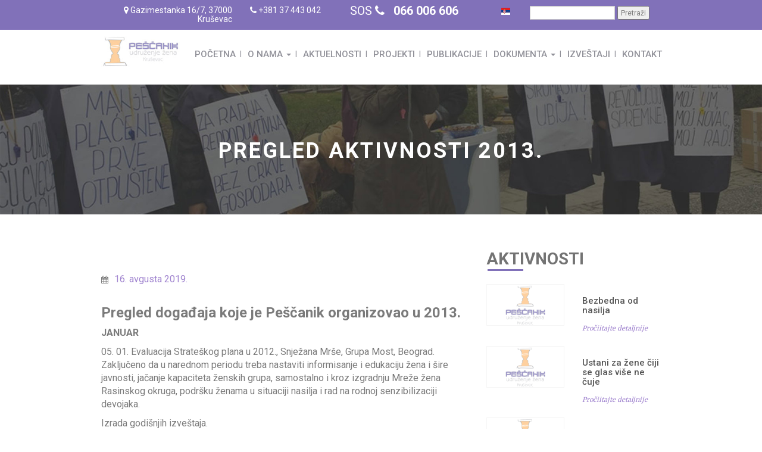

--- FILE ---
content_type: text/html; charset=UTF-8
request_url: https://udruzenjepescanik.org/aktivnosti/zenski-kalendar-za-2013/
body_size: 43775
content:
<!DOCTYPE html>
<html lang="sr-RS">
<head>
	<meta name="google-site-verification" content="dy86QTOblrQulb9KbWLw418yElvPwtu_Q6oUdeIgOYY" />
	<meta charset="UTF-8"/>
	<meta name="viewport" content="width=device-width, initial-scale=1.0">
	<title>Pregled aktivnosti 2013. | Udruženje žena Peščanik</title>

<link rel="stylesheet" href="https://udruzenjepescanik.org/wp-content/plugins/sitepress-multilingual-cms/res/css/language-selector.css?v=3.5.3.1" type="text/css" media="all" />
	<link rel="pingback" href="https://udruzenjepescanik.org/xmlrpc.php"/>
	<link rel="apple-touch-icon" sizes="57x57" href="https://udruzenjepescanik.org/wp-content/themes/atec/images/ico/apple-icon-57x57.png">
	<link rel="apple-touch-icon" sizes="60x60" href="https://udruzenjepescanik.org/wp-content/themes/atec/images/ico/apple-icon-60x60.png">
	<link rel="apple-touch-icon" sizes="72x72" href="https://udruzenjepescanik.org/wp-content/themes/atec/images/ico/apple-icon-72x72.png">
	<link rel="apple-touch-icon" sizes="76x76" href="https://udruzenjepescanik.org/wp-content/themes/atec/images/ico/apple-icon-76x76.png">
	<link rel="apple-touch-icon" sizes="114x114" href="https://udruzenjepescanik.org/wp-content/themes/atec/images/ico/apple-icon-114x114.png">
	<link rel="apple-touch-icon" sizes="120x120" href="https://udruzenjepescanik.org/wp-content/themes/atec/images/ico/apple-icon-120x120.png">
	<link rel="apple-touch-icon" sizes="144x144" href="https://udruzenjepescanik.org/wp-content/themes/atec/images/ico/apple-icon-144x144.png">
	<link rel="apple-touch-icon" sizes="152x152" href="https://udruzenjepescanik.org/wp-content/themes/atec/images/ico/apple-icon-152x152.png">
	<link rel="apple-touch-icon" sizes="180x180" href="https://udruzenjepescanik.org/wp-content/themes/atec/images/ico/apple-icon-180x180.png">
	<link rel="icon" type="image/png" sizes="192x192"  href="https://udruzenjepescanik.org/wp-content/themes/atec/images/ico/android-icon-192x192.png">
	<link rel="icon" type="image/png" sizes="32x32" href="https://udruzenjepescanik.org/wp-content/themes/atec/images/ico/favicon-32x32.png">
	<link rel="icon" type="image/png" sizes="96x96" href="https://udruzenjepescanik.org/wp-content/themes/atec/images/ico/favicon-96x96.png">
	<link rel="icon" type="image/png" sizes="16x16" href="https://udruzenjepescanik.org/wp-content/themes/atec/images/ico/favicon-16x16.png">
	<link rel="manifest" href="https://udruzenjepescanik.org/wp-content/themes/atec/images/ico/manifest.json">
	<meta name="msapplication-TileColor" content="#ffffff">
	<meta name="msapplication-TileImage" content="https://udruzenjepescanik.org/wp-content/themes/atec/images/ico/ms-icon-144x144.png">
	<meta name="theme-color" content="#ffffff">
	<link href="https://fonts.googleapis.com/css?family=Roboto:400,500,700&display=swap&subset=latin-ext" rel="stylesheet"> 
	<link href="https://fonts.googleapis.com/css?family=Merriweather:400,700,900&display=swap&subset=latin-ext" rel="stylesheet">
	<link rel="stylesheet" href="https://udruzenjepescanik.org/wp-content/themes/atec/css/animate.css">
	<link rel="stylesheet" type="text/css" href="https://udruzenjepescanik.org/wp-content/themes/atec/includes/slick/slick.css"/>
	<link rel="stylesheet" type="text/css" href="https://udruzenjepescanik.org/wp-content/themes/atec/includes/slick/slick-theme.css"/>
	<script type="text/javascript" src="https://udruzenjepescanik.org/wp-content/themes/atec/includes/slick/slick.js"></script> 
    <link href="https://udruzenjepescanik.org/wp-content/themes/atec/includes/lity-2.2.2/dist/lity.css" rel="stylesheet">
	<script src="https://udruzenjepescanik.org/wp-content/themes/atec/includes/lity-2.2.2/vendor/jquery.js"></script>
	<script src="https://udruzenjepescanik.org/wp-content/themes/atec/includes/lity-2.2.2/dist/lity.js"></script> 
	<link rel="stylesheet" href="https://cdn.jsdelivr.net/gh/fancyapps/fancybox@3.5.7/dist/jquery.fancybox.min.css">
	<script src="https://cdn.jsdelivr.net/gh/fancyapps/fancybox@3.5.7/dist/jquery.fancybox.min.js"></script>

<link href="https://fonts.googleapis.com/css?family=Montserrat:300,400,500,700&display=swap&subset=latin-ext" rel="stylesheet"> 

	<link rel="alternate" hreflang="sr" href="https://udruzenjepescanik.org/aktivnosti/zenski-kalendar-za-2013/" />
<link rel='dns-prefetch' href='//ajax.googleapis.com' />
<link rel='dns-prefetch' href='//s.w.org' />
		<script type="text/javascript">
			window._wpemojiSettings = {"baseUrl":"https:\/\/s.w.org\/images\/core\/emoji\/12.0.0-1\/72x72\/","ext":".png","svgUrl":"https:\/\/s.w.org\/images\/core\/emoji\/12.0.0-1\/svg\/","svgExt":".svg","source":{"concatemoji":"https:\/\/udruzenjepescanik.org\/wp-includes\/js\/wp-emoji-release.min.js"}};
			!function(e,a,t){var n,r,o,i=a.createElement("canvas"),p=i.getContext&&i.getContext("2d");function s(e,t){var a=String.fromCharCode;p.clearRect(0,0,i.width,i.height),p.fillText(a.apply(this,e),0,0);e=i.toDataURL();return p.clearRect(0,0,i.width,i.height),p.fillText(a.apply(this,t),0,0),e===i.toDataURL()}function c(e){var t=a.createElement("script");t.src=e,t.defer=t.type="text/javascript",a.getElementsByTagName("head")[0].appendChild(t)}for(o=Array("flag","emoji"),t.supports={everything:!0,everythingExceptFlag:!0},r=0;r<o.length;r++)t.supports[o[r]]=function(e){if(!p||!p.fillText)return!1;switch(p.textBaseline="top",p.font="600 32px Arial",e){case"flag":return s([127987,65039,8205,9895,65039],[127987,65039,8203,9895,65039])?!1:!s([55356,56826,55356,56819],[55356,56826,8203,55356,56819])&&!s([55356,57332,56128,56423,56128,56418,56128,56421,56128,56430,56128,56423,56128,56447],[55356,57332,8203,56128,56423,8203,56128,56418,8203,56128,56421,8203,56128,56430,8203,56128,56423,8203,56128,56447]);case"emoji":return!s([55357,56424,55356,57342,8205,55358,56605,8205,55357,56424,55356,57340],[55357,56424,55356,57342,8203,55358,56605,8203,55357,56424,55356,57340])}return!1}(o[r]),t.supports.everything=t.supports.everything&&t.supports[o[r]],"flag"!==o[r]&&(t.supports.everythingExceptFlag=t.supports.everythingExceptFlag&&t.supports[o[r]]);t.supports.everythingExceptFlag=t.supports.everythingExceptFlag&&!t.supports.flag,t.DOMReady=!1,t.readyCallback=function(){t.DOMReady=!0},t.supports.everything||(n=function(){t.readyCallback()},a.addEventListener?(a.addEventListener("DOMContentLoaded",n,!1),e.addEventListener("load",n,!1)):(e.attachEvent("onload",n),a.attachEvent("onreadystatechange",function(){"complete"===a.readyState&&t.readyCallback()})),(n=t.source||{}).concatemoji?c(n.concatemoji):n.wpemoji&&n.twemoji&&(c(n.twemoji),c(n.wpemoji)))}(window,document,window._wpemojiSettings);
		</script>
		<style type="text/css">
img.wp-smiley,
img.emoji {
	display: inline !important;
	border: none !important;
	box-shadow: none !important;
	height: 1em !important;
	width: 1em !important;
	margin: 0 .07em !important;
	vertical-align: -0.1em !important;
	background: none !important;
	padding: 0 !important;
}
</style>
	<link rel='stylesheet' id='wp-block-library-css'  href='https://udruzenjepescanik.org/wp-includes/css/dist/block-library/style.min.css' type='text/css' media='all' />
<link rel='stylesheet' id='contact-form-7-css'  href='https://udruzenjepescanik.org/wp-content/plugins/contact-form-7/includes/css/styles.css' type='text/css' media='all' />
<link rel='stylesheet' id='bootstrap-css'  href='https://udruzenjepescanik.org/wp-content/themes/atec/css/bootstrap.min.css' type='text/css' media='all' />
<link rel='stylesheet' id='fontawesome-css'  href='https://udruzenjepescanik.org/wp-content/themes/atec/css/font-awesome.min.css' type='text/css' media='all' />
<link rel='stylesheet' id='style-css'  href='https://udruzenjepescanik.org/wp-content/themes/atec/css/style.css' type='text/css' media='all' />
<link rel='stylesheet' id='Atec-style-css'  href='https://udruzenjepescanik.org/wp-content/themes/atec/style.css' type='text/css' media='all' />
<link rel='stylesheet' id='fw-ext-forms-default-styles-css'  href='https://udruzenjepescanik.org/wp-content/plugins/unyson/framework/extensions/forms/static/css/frontend.css' type='text/css' media='all' />
<!--n2css--><script type='text/javascript' src='https://ajax.googleapis.com/ajax/libs/jquery/2.2.4/jquery.min.js'></script>
<link rel='https://api.w.org/' href='https://udruzenjepescanik.org/wp-json/' />
<link rel='next' title='Pregled aktivnosti u 2014.' href='https://udruzenjepescanik.org/aktivnosti/rad-udruzenja-zena-pescanik-u-2014-godini/' />
<link rel="canonical" href="https://udruzenjepescanik.org/aktivnosti/zenski-kalendar-za-2013/" />
<link rel='shortlink' href='https://udruzenjepescanik.org/?p=570' />
<link rel="alternate" type="application/json+oembed" href="https://udruzenjepescanik.org/wp-json/oembed/1.0/embed?url=https%3A%2F%2Fudruzenjepescanik.org%2Faktivnosti%2Fzenski-kalendar-za-2013%2F" />
<link rel="alternate" type="text/xml+oembed" href="https://udruzenjepescanik.org/wp-json/oembed/1.0/embed?url=https%3A%2F%2Fudruzenjepescanik.org%2Faktivnosti%2Fzenski-kalendar-za-2013%2F&#038;format=xml" />
<meta name="generator" content="WPML ver:3.5.3.1 stt:1,50;" />

<style type="text/css">#lang_sel_list a.lang_sel_sel, #lang_sel_list a.lang_sel_sel:visited{color:#444444;}#lang_sel_list a:hover, #lang_sel_list a.lang_sel_sel:hover{color:#000000;}#lang_sel_list a.lang_sel_sel, #lang_sel_list a.lang_sel_sel:visited{background-color:#ffffff;}#lang_sel_list a.lang_sel_sel:hover{background-color:#eeeeee;}#lang_sel_list ul a.lang_sel_other, #lang_sel_list ul a.lang_sel_other:visited{color:#444444;}#lang_sel_list ul a.lang_sel_other:hover{color:#000000;}#lang_sel_list ul a.lang_sel_other, #lang_sel li ul a:link, #lang_sel_list ul a.lang_sel_other:visited{background-color:#ffffff;}#lang_sel_list ul a.lang_sel_other:hover{background-color:#eeeeee;}#lang_sel_list a, #lang_sel_list a:visited{border-color:#cdcdcd;} #lang_sel_list  ul{border-top:1px solid #cdcdcd;}</style>
<link rel="icon" href="https://udruzenjepescanik.org/wp-content/uploads/2019/06/cropped-favicon-udruzenje-zene-pescanik-32x32.png" sizes="32x32" />
<link rel="icon" href="https://udruzenjepescanik.org/wp-content/uploads/2019/06/cropped-favicon-udruzenje-zene-pescanik-192x192.png" sizes="192x192" />
<link rel="apple-touch-icon-precomposed" href="https://udruzenjepescanik.org/wp-content/uploads/2019/06/cropped-favicon-udruzenje-zene-pescanik-180x180.png" />
<meta name="msapplication-TileImage" content="https://udruzenjepescanik.org/wp-content/uploads/2019/06/cropped-favicon-udruzenje-zene-pescanik-270x270.png" />
</head>
<body class="aktivnosti-template-default single single-aktivnosti postid-570 single-author"  data-spy="scroll" data-target=".bs-docs-sidebar" data-offset="10">
<!-- header -->
<header class="header">
	<div id="header-box" class="container-fluid">
		<div class="header-top header-padding-lr col-md-12">  
			<div class="container">         
	                
			<div class="col-md-3 col-sm-3 col-xs-6 header-address"><h4><i class="fa fa-map-marker" aria-hidden="true"></i> Gazimestanka 16/7, 37000 Kruševac</h4></div>
            <div class="col-md-2 col-sm-3 col-xs-6 phone-header">
				<h4 >
					<i class="fa fa-phone" aria-hidden="true"></i>

					<span class="header-tel">+381 37  443 042</span>
				</h4>
			</div>
			<div class="col-md-3 col-sm-4 col-xs-8 header-social-icon">SOS <i class="fa fa-phone" aria-hidden="true"></i>  <a href="tel:+0800034037"><b>066 006 606</b></a></div>		
			<div class="col-md-1 col-sm-2 col-xs-4 header-language-icon">
		<div id="lang_sel_list" class="lang_sel_list_horizontal">
			<ul>
				<li class="icl-sr"><a href="https://udruzenjepescanik.org/aktivnosti/zenski-kalendar-za-2013/"  class="lang_sel_sel"><img  class="iclflag" src="https://udruzenjepescanik.org/wp-content/plugins/sitepress-multilingual-cms/res/flags/sr.png" alt="sr" title="српски" />&nbsp;</a></li>			</ul>
		</div>
	</div>
			<div class="col-md-3 col-sm-6 col-xs-4 header-search"><form role="search" method="get" id="searchform" class="searchform" action="https://udruzenjepescanik.org/">
				<div>
					<label class="screen-reader-text" for="s">Pretraga za:</label>
					<input type="text" value="" name="s" id="s" />
					<input type="submit" id="searchsubmit" value="Pretraži" />
				</div>
			</form></div>
		</div>
                
                </div>
		<div class="container header-menu header-padding-lr">
			<div class="col-md-2 col-sm-4 col-xs-12 logo-header">
				<a href="https://udruzenjepescanik.org">
					<img src="https://udruzenjepescanik.org/wp-content/uploads/2019/09/logo-pescanik.jpg" class="logo img-responsive" alt="logo"/>
				</a>
			</div>
			<div class="glavni-meni col-md-10 col-sm-4 col-xs-12">
				<nav class="navbar navbar-default" role="navigation">

					<!-- Brand and toggle get grouped for better mobile display -->
					<div class="navbar-header">
						<button type="button" class="navbar-toggle" data-toggle="collapse" data-target="#bs-example-navbar-collapse-1">
							<span class="sr-only">Toggle navigation</span>
							<span class="icon-bar"></span>
							<span class="icon-bar"></span>
							<span class="icon-bar"></span>
						</button>
					</div>

					<div id="bs-example-navbar-collapse-1" class="collapse navbar-collapse"><ul id="menu-main-menu" class="nav navbar-nav"><li itemscope="itemscope" itemtype="https://www.schema.org/SiteNavigationElement" id="menu-item-31" class="menu-item menu-item-type-post_type menu-item-object-page menu-item-home menu-item-31"><a title="Početna" href="https://udruzenjepescanik.org/">Početna</a></li>
<li itemscope="itemscope" itemtype="https://www.schema.org/SiteNavigationElement" id="menu-item-1609" class="menu-item menu-item-type-custom menu-item-object-custom menu-item-has-children menu-item-1609 dropdown"><a title="O nama" href="#" data-toggle="dropdown" class="dropdown-toggle" aria-haspopup="true">O nama <span class="caret"></span></a>
<ul role="menu" class=" dropdown-menu" >
	<li itemscope="itemscope" itemtype="https://www.schema.org/SiteNavigationElement" id="menu-item-261" class="menu-item menu-item-type-post_type menu-item-object-page menu-item-261"><a title="O nama" href="https://udruzenjepescanik.org/o-nama/">O nama</a></li>
	<li itemscope="itemscope" itemtype="https://www.schema.org/SiteNavigationElement" id="menu-item-515" class="menu-item menu-item-type-custom menu-item-object-custom menu-item-515"><a title="Aktivnosti" href="/aktivnosti">Aktivnosti</a></li>
</ul>
</li>
<li itemscope="itemscope" itemtype="https://www.schema.org/SiteNavigationElement" id="menu-item-192" class="menu-item menu-item-type-custom menu-item-object-custom menu-item-192"><a title="Aktuelnosti" href="/aktuelnosti">Aktuelnosti</a></li>
<li itemscope="itemscope" itemtype="https://www.schema.org/SiteNavigationElement" id="menu-item-190" class="menu-item menu-item-type-custom menu-item-object-custom menu-item-190"><a title="Projekti" href="/projekti">Projekti</a></li>
<li itemscope="itemscope" itemtype="https://www.schema.org/SiteNavigationElement" id="menu-item-340" class="menu-item menu-item-type-post_type menu-item-object-page menu-item-340"><a title="Publikacije" href="https://udruzenjepescanik.org/publikacije/">Publikacije</a></li>
<li itemscope="itemscope" itemtype="https://www.schema.org/SiteNavigationElement" id="menu-item-204" class="menu-item menu-item-type-custom menu-item-object-custom menu-item-has-children menu-item-204 dropdown"><a title="Dokumenta" href="#" data-toggle="dropdown" class="dropdown-toggle" aria-haspopup="true">Dokumenta <span class="caret"></span></a>
<ul role="menu" class=" dropdown-menu" >
	<li itemscope="itemscope" itemtype="https://www.schema.org/SiteNavigationElement" id="menu-item-290" class="menu-item menu-item-type-post_type menu-item-object-page menu-item-290"><a title="Međunarodna dokumenta" href="https://udruzenjepescanik.org/medjunarodna-dokumenta/">Međunarodna dokumenta</a></li>
	<li itemscope="itemscope" itemtype="https://www.schema.org/SiteNavigationElement" id="menu-item-294" class="menu-item menu-item-type-post_type menu-item-object-page menu-item-294"><a title="Nacionalna dokumenta" href="https://udruzenjepescanik.org/nacionalna-dokumenta/">Nacionalna dokumenta</a></li>
</ul>
</li>
<li itemscope="itemscope" itemtype="https://www.schema.org/SiteNavigationElement" id="menu-item-195" class="menu-item menu-item-type-custom menu-item-object-custom menu-item-195"><a title="Izveštaji" href="/izvestaji">Izveštaji</a></li>
<li itemscope="itemscope" itemtype="https://www.schema.org/SiteNavigationElement" id="menu-item-259" class="menu-item menu-item-type-post_type menu-item-object-page menu-item-259"><a title="Kontakt" href="https://udruzenjepescanik.org/kontakt/">Kontakt</a></li>
</ul></div>                    
				</nav>
			</div>
		</div>
                        
	</div>             
</header>
<!-- End Header. Begin Template Content -->





 <div class="container-fluid page-top-header">
    <img src="https://udruzenjepescanik.org/wp-content/themes/atec/images/header-image.jpg" alt="Udruženje žena Pešcanik" />
    <h1 class="page-header-title">Pregled aktivnosti 2013.</h1>
 </div>

 <div class="container">

    <div class="row content single-content">
        <div class="col-md-8 single-novosti-content">
            <div class="single-novosti-featured">               
                <img src="" alt="" />            </div>

            <div class="CPT-date"><i class="fa fa-calendar"></i> 16. avgusta 2019.</div>
                <h3><strong>Pregled događaja koje je Peščanik organizovao u 2013.</strong></h3>
<p><strong>JANUAR</strong></p>
<p>05. 01. Evaluacija Strateškog plana u 2012., Snježana Mrše, Grupa Most, Beograd. Zaključeno da u narednom periodu treba nastaviti informisanje i edukaciju žena i šire javnosti, jačanje kapaciteta ženskih grupa, samostalno i kroz izgradnju Mreže žena Rasinskog okruga, podršku ženama u situaciji nasilja i rad na rodnoj senzibilizaciji devojaka.</p>
<p>Izrada godišnjih izveštaja.</p>
<p>18.01. Predstavljanje publikacije Emotivna pismenost – govorila autorka, Lepa Mlađenović, lezbejska i feministička aktivistkinja. Učestvovalo 30 žena. Direktorka biblioteke, Sonja Veljković, pozdravila učesnice.</p>
<p>19. 01. Radionica o emotivnoj pismenosti sa Lepom Mlađenović. Učestvovalo 18 žena. Biblioteka mladih.</p>
<p>26.01. Ritam u nama, radionica Zorice Gudović i Biljane Stanković, Act Women, hotel „Palas&#8220;, 17 žena.</p>
<p>10.01. Povodom femicida u Kruševcu upućeno saopštenje za javnost medijima.</p>
<p>28. 01. Učešće na seminaru o nasilju prema ženama, Beograd</p>
<p><strong>FEBRUAR</strong></p>
<p>02. 02. Radionica o emotivnoj pismenosti, Tijana Popivoda, Novosadska lezbejska organizacija. Održano u Peščaniku, učestvovalo 16 žena.</p>
<p>8-10. 02. Učešće na sastanku Mreže žena u crnom, Banja Vrujci. Učestvovalo 75 aktivistkinja i aktivista, a jedna od tema bili su ženski sudovi. Predstavljene knjige Snežane Jakovljević.</p>
<p>14. 02. Akcija Milijarda ustaje&#8230; u marketu DIS u 12.00h, kao flesh mob i na trgu ispred Doma sindikata u 14.00h. Plesalo oko 30 aktivistkinja i učenica srednjih škola. Deljen informativni materijal.</p>
<p>22. 02. Inicijativa 6, Peščanik inicirao i zajedno sa 5 drugih ženskih organizacija, saopštenjem za javnost, podržao NVO koje je jedna od desničarskih organizacija stavila na takozvanu „Crnu listu&#8220;</p>
<p>26. 02. Učešće na okruglom stolu u Beogradu: Razvoj i budućnost usluga ženskih OCD. Aktivistkinje iz Hrvatske, Bosne i Hercegovine i Srbije razgovarale o akcijama i strategijama budućeg rada, posebno u odnosu na dosadašnja iskustva u saradnji sa državnim organima.</p>
<p><strong>MART</strong></p>
<p>08. 03. Obeležavanje 8. Marta – „Zašto država spava kada se krše moja radna prava&#8220;, performans i podela lifleta – Ulična akcija Mreže žena Rasinskog okruga održana u Brusu.</p>
<p>15. 03. Ženska žurka u Peščaniku, za 15 osoba</p>
<p>23. 03. Ritam u nama, radionica Zorice Gudović i Biljane Stanković, Act Women. Učestvovalo 9 žena, Kulturni centar, od 12 do 18 časova.</p>
<p>04. 03. Učešće na sednici Saveta za rodnu ravnopravnost na kojoj se razgovaralo o obeleževanju 8. marta.</p>
<p>09. 03. Učešće na sastanku Mreže Žena u crnom o ženskim sudovima, Beograd</p>
<p>23. 03. Predstavljanje istraživanja o institucionalnoj zaštiti žena i dece od nasilja u lokalnim zajednicama. Gošća Tanja Ignjatović, Autonomni ženski centar. Učestvovalo 17 osoba.</p>
<p>28. 03. Prvi sastanak radne grupe Ministarstva rada, zapošljavanja i socijalne politike za izradu predloga minimalnih standarda za rad SOS telefona za žene u situaciji nasilja. Predstavnica Peščanika u radnoj grupi Nadežda Budimović.</p>
<p>28. 03. Učešće na okruglom stolu „Rod i levica 2&#8243; – Ekonomsko osnaživanje žena, Beograd, u organizaciji ŽINDOK-a. Nadežda Budimović, Peščanik govorila o urodnjavanju lokalne politike zapošljavanja.</p>
<p>29. 03. Učešće na konferenciji UN WOMEN, Vrnjačka Banja: Ženske organizacije i ekonomski položaj žena. Teme: Modeli povezivanja i novi oblici saradnje ženskih NVO.</p>
<p><strong>APRIL</strong></p>
<p>13. 04. Sastanak Mreže žena Rasinskog okruga o stanju ženskih prava, učestvovalo 10 žena.</p>
<p>02-03. 04. Sastanak u AŽC povodom regionalnog projekta „Udruženim naporima &#8211; Ka novim evropskim standardima u zaštiti žena od rodno zasnovanog nasilja&#8220;, Beograd</p>
<p>13. 04. Javna prezentacija uloge i značaja ženskih sudova, prostor Peščanika, govorila Marija Perković, Žene u crnom. Učestvovalo 12 žena, prikazan film o ženskim sudovima.</p>
<p>14-18. 04. Učešće na regionalnoj konferenciji ženskih grupa u Zagrebu</p>
<p>19. 04. Okrugli sto sa Renatom Egger, ekspertkinjom za rad sa ženama izloženim nasilju, Beč, Austrija. Organizovano u sali Kruševačkog pozorišta. Ucestvovalo 45 osoba. Renate govorila o austrijskim iskustvima borbe protiv nasilja prema ženama. Moderirala Lepa Mlađenović, prevod Ana Pandey.</p>
<p>20. 04. Seminar u Vrnjačkoj banji za 21 ženu iz 9 organizacija u 9 gradova Srbije. Seminar vodile Lepa Mlađenović i Renate Egger.</p>
<p>21. 04. Sastanak Mreže žena protiv nasilja, Vrnjačka Banja. Vodila Aleksandra Nestorov.</p>
<p>26. 04. Učešće na Konferenciji protiv nasilja, Beograd</p>
<p>26-28. 04. Učešće na sastanku Mreže žena u crnom, Radmilovac</p>
<p><strong>MAJ</strong></p>
<p>20. 05. Okrugli sto o položaju žena u Rasinskom okrugu sa posebnim osvrtom na položaj Romkinja, žena sa invaliditetom i seoskih žena, 27 učesnica. Gošće Dragana Vlašković, Forum mladih sa invaliditetom, Trstenik, Snežana Živković, Romani Cikna, Kruševac i Vesna Jovanović, Bošnjane, Varvarin.</p>
<p>25. 05. Moji lični resursi i kako brinem o njima – radionica za 10 žena, facilitirala Sunčica Vučaj, Beograd</p>
<p>08. 05. Projekcija igranog filma „U mojoj zemlji&#8220; i diskusija, Peščanik, 9 učesnica</p>
<p>10-12. 05. Učešće na seminaru Žena u crnom o ženskim sudovima, Sremski Karlovci</p>
<p>13. 05. Učešće na sastanku sa ambasadorom Švedske u Srbiji, Beograd – o daljoj podršci Švedske civilnom sektoru i demokratiji u Srbiji Sneža putovanje u beograd, razgovor sa SID-om u švedskoj ambasadi</p>
<p>24-25. 05. Učešće u obeležavanju godišnjice zločina koje je Srbija počinila Višegradu</p>
<p>31. 05. Učešće na sastanku radne grupe za standardizaciju rada SOS telefona, Beograd</p>
<p>25. 05. Seminar o ličnim resursima i potencijalima, vodila Sunčica Vučaj, 9 učesnica</p>
<p>29. 05. Nastavak seminara o ličnim resursima i potencijalima, 10 žena učestvovalo</p>
<p>30. 05. Godišnjica Majskih protesta iz 1999 u Kruševcu protiv prisilne mobilizacije i slanja vojnika i rezervista na Kosovo. Učestvovalo 8 aktivistkinja/a. Akcija ispred nekadašnjeg štaba NO i Doma sindikata.</p>
<p><strong>JUN</strong></p>
<p>26. 06. Sastanak sa predstavnicom KTK – Stinom Magnuson Buur</p>
<p>27. 06. Sastanak Upravnog odbora Peščanika</p>
<p>29. 06. Seminar o unapređenju položaja žena i rodne ravnopravnosti, Mitrovo polje &#8211; 9 učesnica</p>
<p>06 – 07. 06. Evaluacija strateškog plana Mreža „Žene protiv nasilja&#8220; – Evaluatorka Snježana Mrše.</p>
<p>12. 06. Pismo zaštitnici o nepoštovanju preporuke ombudsmana Gradu Kruševcu da Peščaniku isplati dugovanje za 2011.</p>
<p>15. 06. Pismo gradonačelniku sa zahtevom da pojasni Plan o suzbijanju prosjačenja i prostitucije</p>
<p>13-16. 06. Učešće na Festivalu ženskog prijateljstva, aktivizma, umetnosti i solidarnosti, Tutin</p>
<p>19-22. 06. Učešće na seminaru za izradu Strateškog plana Mreže žene protiv nasilja, Beograd</p>
<p>20-22. 06. Učešće na seminaru o socijalnim medijima i mrežama, AŽC i Dokukino, Beograd</p>
<p>25. 06. Poseta Žena u Crnom Peščaniku i razgovor o ženskim sudovima UC</p>
<p><strong>JUL</strong></p>
<p>09. 07. Žurka u Peščaniku sa ženama iz okruga</p>
<p>20. 07. Seminar o ženskim pravima u Varvarinu, Skupština opštine, učestvovalo 16 žena</p>
<p>08. 07. Radionica o značaju socijalnih medija i mrežama, voditeljke radionice Milkana Pavlović i Slavica Stanojlović Urošević, Peščanik</p>
<p>18. 07. Slanje dopisa medijima, ombudsmanu i zaštitnici građana povodom godišnjice neispunjavanja obećanja gradonačelnika i gradske uprave datog ombudsmanu i javnosti o isplati duga Peščaniku za 2011.</p>
<p>05-07. 07. Učešće na seminaru o izgradnji kapaciteta za uspešno zagovaranje za ekonomska i socijalna prava žena na lokalnom nivou, u organizaciji Centra za podršku ženama Kikinde</p>
<p>09. 07. Slanje dopisa medijima o nalazima medijske analize Pescanika sa preporukama za unapređenje izveštavanja o ženskim pravima i rodnoj ravnopravnosti</p>
<p><strong>AVGUST</strong></p>
<p>01. 08. Učešće na sastanku u Centru za socijalni rad o pružaocima usluga u vezi sa izradom protokola</p>
<p>01. 08. Razgovor sa Aleksandrom Koleczek, volonterkom grupe E8 iz Poljske</p>
<p>03-04. 08. Poseta organizaciji žena „Slovenka&#8220; u mesnoj zajednici Gložan, Bački Petrovac</p>
<p><strong>SEPTEMBAR</strong></p>
<p>31. 08 &#8211; 10. 09. Boravak u kući SEKA na Braču na poziv Centra za žene žrtve rata iz Zagreba, u organizaciji Mreže žena protiv nasilja</p>
<p>11. 09. Izdato saopštenje za javnost povodom 5. femicida u Kruševcu, sa Mrežom žena protiv nasilja</p>
<p>13. &#8211; 15. 09. Učešće na sastanku Mreže Žena u crnom, Vrnjačka Banja. Odnos države i nevladinog sektora &#8211; gošće Ivana Ćirković, direktorka Kancelarije za saradnju sa nevladinim sektorom i Kristina Todorović iz JUKOM-a. Gošće sastanka bile su i Morgiana Bejding, predstavnica Haškog tribunala u Beogradu, Ivana Kronja, teoretičarka medija i filma i Olga Dimitrijević, dramska spisateljica.</p>
<p>20. 09. Učešće na međuresorskom sastanku o Nacrtu Akcionog plana za primenu Zakona o socijalnoj zaštiti</p>
<p>24 – 27. 09. Učešće na sastanku mreže Kvinna til Kvinna na Srebrnom jezeru</p>
<p><strong>OKTOBAR</strong></p>
<p>19. 10. Seminar u Trsteniku, o ženskim pravima i nasilju, 10 žena</p>
<p>26. 10. Seminar, Kruševac, o ženskim pravima i nasilju, 15 učesnica</p>
<p>27. 10. &#8211; Evaluacija stanja Mreže Rasinskog okruga. Evaluatorka Nježa Mrše. Učestvovalo 12 žena</p>
<p>01. 10. Sastanak SOS tima o radu SOS-a</p>
<p>09. 10. Učešće na promociji mreže organizacija civilnog društva Konekta, podrška razvoju kapaciteta OCD za pružanje usluga socijalne zaštite, Regionalna privredna komora u Kruševcu</p>
<p>10 &#8211; 12. 10. Učešće na WAVE konferenciji u Sofiji; nastavak saradnje sa aktivistkinjama u regionu i Evropi</p>
<p>11 &#8211; 13. 10. Učešće na seminaru Mreže žena protiv nasilja o pisanju projekata, bazični nivo</p>
<p>18 &#8211; 20. 10. Učešće na seminaru Mreže žena protiv nasilja o pisanju projekata, napredni nivo</p>
<p>31. 10. Saopštenje o 6-tom femicidu u Kruševcu poslato na mailing listu lokalnih i nacionalnih medija, na Ženska posla i Mrežu protiv nasilja</p>
<p><strong>NOVEMBAR</strong></p>
<p>03. 11. Učešće u studijskoj poseta Švedskoj za sedam aktivistkinja iz Srbije, u organizaciji Kvinne Till Kvinne</p>
<p>01.11. Učešće na Prvoj Konferenciji Ženske parlamentarne mreže Srbije</p>
<p>09. 11. Učešće u akciji, Beograd, povodom Dana akcija protiv fašizma, u organizaciji Žena u crnom</p>
<p>09 &#8211; 12. 11. Učešće na Međunarodnoj Konferenciji o borbi protiv nasilja prema ženama, u Beogradu</p>
<p>15 – 16. 11. Učešće na sastanku Mreže žena u crnom</p>
<p>21. 11. Učešće na medjuresorskom sastanku Ministarstva rada, zapošljavanja i socijalne politike i Klaster organizacija civilnog društva – o nasilju prema ženama, Palata Srbija, Beograd</p>
<p>22. 11. Gerila akcija „Potpisujem&#8220;</p>
<p>25. 11. Nadežda Budimović govorila na Konferenciji Dužna pažnja u borbi protiv nasilja prema ženama, Beograd, o standardizaciji SOS telefona u ime radne grupe Ministarstva za rad i socijalnu politiku</p>
<p>25. 11. Ulična akcija „Potpisujem&#8220; u Kruševcu – 12 aktivistkinja, od 14 do 15.00 časova</p>
<p>26. 11. Okrugli sto „Koliko sam bezbedna?&#8220;, hotel Rubin. O Konvenciji Saveta Evrope protiv nasilja prema ženama i kampanji „Potpisujem&#8220; govorile Danijela Pešić, AŽC, Zorica Sačipović, Osvit, Radmila Gujaničić, Ženski centar Užice i Slavica Stanojlović Urošević, Peščanik. Moderirala Snežana Jakovljević. 34 učesnice/ka.</p>
<p>29. 11. Ulična akcija posvećena braniteljkama ljudskih prava, podela letaka, 14 aktivistkinja</p>
<p><strong>DECEMBAR</strong></p>
<p>05 &#8211; 06. 12. Učešće na seminaru „Koordinirana akcija u zajednici&#8220;, hotel palas, u organizaciji AŽC</p>
<p>06. 12. Ulična akcija obeležavanja Dana borbe protiv femicida</p>
<p>06. 12. Učešće na tribini o rodnoj ravnopravnosti u Gradskoj skupštini</p>
<p>11. 12. Seminar u Ćićevcu o ženskim pravima, učestvovalo 13 žena</p>
<p>12. 12. Seminar o ženskim pravima, Brus. Predsednik opštine, Slobodan Vidojević, pozdravio učesnice (34)</p>
<p>13. 12. Učešće na sastanku Žena u crnom</p>
<p>14 &#8211; 15. 12. Seminar o socijalnim mrežama, facilitator: Goran Zarić, Dokukino. Učestvovalo 12 aktivistkinja.</p>
<p>17. 12. Radionica pisanja projekata, vodila Snežana Stojanović, Gradjanske inicijative</p>
<p>Medijska analiza programa TV Kruševac, TV Jefimija i nedeljnika „Grad&#8220;</p>
<p>Izrada brošure, kalendara aktivnosti, novogodišnjih čestitki</p>
<p>27. 12. Radna zakuska sa novinarkama i novinarima. Predstavljen rad u 2013., podeljen informativni materijal o Konvenciji Saveta Evrope protiv nasilja i brošura o medijskoj slici žena</p>
<p>30. 12. Novogodišnja žurka</p>

            <div id="galerija-fotografija" class="row ">                   
                 
                
            </div>   
            
                <div id="video-galerija" class="row ">
                    	
                </div>

                          
        </div><!-- /.col-md-8 -->
            <div class="col-md-4 news-sidebar-single-text">
				<h2>Aktivnosti</h2>
                
        <div class="news-sidebar-single row">

            <div class="col-md-6 news-sidebar-single-img">
                <a href="https://udruzenjepescanik.org/projekti/bezbedna-od-nasilja/"><img src="https://udruzenjepescanik.org/wp-content/themes/atec/images/udruzenje-zena-pescanik.jpg" alt="Udruzenje zena Pescanik - Bezbedna od nasilja" /></a>
            </div>

            <div class="col-md-6 news-sidebar-single-text">
                <a href="https://udruzenjepescanik.org/projekti/bezbedna-od-nasilja/"><h3>Bezbedna od nasilja</h3></a>
                <div class="news-sidebar-single-btn"><a href="https://udruzenjepescanik.org/projekti/bezbedna-od-nasilja/">Pročiitajte detaljnije</a></div> 
            </div> 
        </div>      


        <div class="news-sidebar-single row">

            <div class="col-md-6 news-sidebar-single-img">
                <a href="https://udruzenjepescanik.org/projekti/ustani-za-zene-ciji-se-glas-vise-ne-cuje/"><img src="https://udruzenjepescanik.org/wp-content/themes/atec/images/udruzenje-zena-pescanik.jpg" alt="Udruzenje zena Pescanik - Ustani za žene čiji se glas više ne čuje" /></a>
            </div>

            <div class="col-md-6 news-sidebar-single-text">
                <a href="https://udruzenjepescanik.org/projekti/ustani-za-zene-ciji-se-glas-vise-ne-cuje/"><h3>Ustani za žene čiji se glas više ne čuje</h3></a>
                <div class="news-sidebar-single-btn"><a href="https://udruzenjepescanik.org/projekti/ustani-za-zene-ciji-se-glas-vise-ne-cuje/">Pročiitajte detaljnije</a></div> 
            </div> 
        </div>      


        <div class="news-sidebar-single row">

            <div class="col-md-6 news-sidebar-single-img">
                <a href="https://udruzenjepescanik.org/projekti/realizovani-projekti/"><img src="https://udruzenjepescanik.org/wp-content/themes/atec/images/udruzenje-zena-pescanik.jpg" alt="Udruzenje zena Pescanik - Realizovani projekti" /></a>
            </div>

            <div class="col-md-6 news-sidebar-single-text">
                <a href="https://udruzenjepescanik.org/projekti/realizovani-projekti/"><h3>Realizovani projekti</h3></a>
                <div class="news-sidebar-single-btn"><a href="https://udruzenjepescanik.org/projekti/realizovani-projekti/">Pročiitajte detaljnije</a></div> 
            </div> 
        </div>      


        <div class="news-sidebar-single row">

            <div class="col-md-6 news-sidebar-single-img">
                <a href="https://udruzenjepescanik.org/projekti/bezbedne-zene-bezbedna-zajednica/"><img src="https://udruzenjepescanik.org/wp-content/themes/atec/images/udruzenje-zena-pescanik.jpg" alt="Udruzenje zena Pescanik - Bezbedne žene – bezbedna zajednica" /></a>
            </div>

            <div class="col-md-6 news-sidebar-single-text">
                <a href="https://udruzenjepescanik.org/projekti/bezbedne-zene-bezbedna-zajednica/"><h3>Bezbedne žene – bezbedna zajednica</h3></a>
                <div class="news-sidebar-single-btn"><a href="https://udruzenjepescanik.org/projekti/bezbedne-zene-bezbedna-zajednica/">Pročiitajte detaljnije</a></div> 
            </div> 
        </div>      


        <div class="news-sidebar-single row">

            <div class="col-md-6 news-sidebar-single-img">
                <a href="https://udruzenjepescanik.org/projekti/zene-rasinskog-okruga-za-zivot-bez-nasilja/"><img src="https://udruzenjepescanik.org/wp-content/themes/atec/images/udruzenje-zena-pescanik.jpg" alt="Udruzenje zena Pescanik - Žene Rasinskog okruga za život bez nasilja" /></a>
            </div>

            <div class="col-md-6 news-sidebar-single-text">
                <a href="https://udruzenjepescanik.org/projekti/zene-rasinskog-okruga-za-zivot-bez-nasilja/"><h3>Žene Rasinskog okruga za život bez nasilja</h3></a>
                <div class="news-sidebar-single-btn"><a href="https://udruzenjepescanik.org/projekti/zene-rasinskog-okruga-za-zivot-bez-nasilja/">Pročiitajte detaljnije</a></div> 
            </div> 
        </div>      


        <div class="news-sidebar-single row">

            <div class="col-md-6 news-sidebar-single-img">
                <a href="https://udruzenjepescanik.org/projekti/lokalne-zajednice-u-centralnoj-srbiji-protiv-rodno-zasnovanog-nasilja/"><img src="https://udruzenjepescanik.org/wp-content/themes/atec/images/udruzenje-zena-pescanik.jpg" alt="Udruzenje zena Pescanik - Lokalne zajednice u Centralnoj Srbiji protiv rodno zasnovanog nasilja" /></a>
            </div>

            <div class="col-md-6 news-sidebar-single-text">
                <a href="https://udruzenjepescanik.org/projekti/lokalne-zajednice-u-centralnoj-srbiji-protiv-rodno-zasnovanog-nasilja/"><h3>Lokalne zajednice u Centralnoj Srbiji protiv rodno zasnovanog nasilja</h3></a>
                <div class="news-sidebar-single-btn"><a href="https://udruzenjepescanik.org/projekti/lokalne-zajednice-u-centralnoj-srbiji-protiv-rodno-zasnovanog-nasilja/">Pročiitajte detaljnije</a></div> 
            </div> 
        </div>      


        <div class="news-sidebar-single row">

            <div class="col-md-6 news-sidebar-single-img">
                <a href="https://udruzenjepescanik.org/projekti/osnazivanje-seoskih-i-romskih-zena-za-suprotstavljanje-nasilju/"><img src="https://udruzenjepescanik.org/wp-content/themes/atec/images/udruzenje-zena-pescanik.jpg" alt="Udruzenje zena Pescanik - Osnaživanje seoskih i romskih žena za suprotstavljanje nasilju" /></a>
            </div>

            <div class="col-md-6 news-sidebar-single-text">
                <a href="https://udruzenjepescanik.org/projekti/osnazivanje-seoskih-i-romskih-zena-za-suprotstavljanje-nasilju/"><h3>Osnaživanje seoskih i romskih žena za suprotstavljanje nasilju</h3></a>
                <div class="news-sidebar-single-btn"><a href="https://udruzenjepescanik.org/projekti/osnazivanje-seoskih-i-romskih-zena-za-suprotstavljanje-nasilju/">Pročiitajte detaljnije</a></div> 
            </div> 
        </div>      

              </div>
    </div>
</div>
<script>
$('[data-fancybox="images"]').fancybox({
        'transitionIn'  :   'elastic',
        'transitionOut' :   'elastic',
        'speedIn'   :   600, 
        'speedOut'  :   200, 
        'overlayShow'   :   false,
        'cyclic'    :   true,
        'showNavArrows' :   true
});
</script>

    				<!-- footer -->
<div class="footer-top">
	<div class="container footer-top-content">
		<div class="footer-top1 col-md-3 col-sm-3 col-xs-12">SOS <i class="fa fa-phone" aria-hidden="true"></i>  <a href="tel:+0800034037">060 006 606</a></div>
		<div class="footer-top2 col-md-5 col-sm-5 col-xs-12"><i class="fa fa-map-marker"></i>Gazimestanka 16/7, Krusevac</div>
		<div class="footer-top3 col-md-4 col-sm-4 col-xs-12"><i class="fa fa-envelope-o"></i><a href="mailto:kontakt@mtdlacisled.com"> sandglass.ngo@gmail.com</a></div>
					
					
	</div>				
				
</div>
<footer class="footer">
	<div class="container-fluid" id="footer">
		<div class="row">
					
					
			<div class="footer-mtd-main col-md-12">            
				<div class="container">
					<div class="col-md-4 col-sm-4 col-xs-12 footer_col2 footer-title">
						<aside id="media_image-6" class="widget widget_media_image left"><img width="200" height="80" src="https://udruzenjepescanik.org/wp-content/uploads/2019/09/pescanik-logo.png" class="image wp-image-1612  attachment-full size-full" alt="Udruženje žena Peščanik logo" style="max-width: 100%; height: auto;" /></aside><aside id="text-2" class="widget widget_text left">			<div class="textwidget"><p>Udruženje žena Peščanik je ženska nevladina organizacija osnovana početkom 2000-godine u Kruševcu, koja se bavi osnaživanjem žena i zagovaranjem rodne ravnopravnosti. Vizija organizacije je društvo u kojem žene i muškarci imaju jednake mogućnosti.</p>
</div>
		</aside>						
						
				<div class="social-network-footer">
					<ul class="list-inline">
													<li>
								<a target="_blank" href="https://www.facebook.com/Udru%C5%BEenje-%C5%BEena-Pe%C5%A1%C4%8Danik-145047435567237/" title="Facebook"> <i class="fa fa-facebook fa-lg" aria-hidden="true"></i></a>
							</li>
							
							
							<li>
								<a target="_blank" href="https://www.instagram.com/sandglass.ngo/" title="LinkedIn"> <i class="fa fa-instagram fa-lg" aria-hidden="true"></i></a>
							</li>
																
																
											</ul>
				</div>
					</div>
		            
					<div class="col-md-5 col-sm-4 col-xs-12 footer_col1 footer-title">
						<aside id="media_image-5" class="widget widget_media_image middle"><h4>Ženske mreže</h4><a href="#"><img width="135" height="135" src="https://udruzenjepescanik.org/wp-content/uploads/2019/06/zene-protiv-nasilja-logo.jpg" class="image wp-image-196  attachment-full size-full" alt="" style="max-width: 100%; height: auto;" /></a></aside><aside id="media_image-3" class="widget widget_media_image middle"><a href="#"><img width="135" height="135" src="https://udruzenjepescanik.org/wp-content/uploads/2019/06/mreza-zena-rasinskog-okruga-logo.jpg" class="image wp-image-198  attachment-full size-full" alt="" style="max-width: 100%; height: auto;" /></a></aside><aside id="media_image-4" class="widget widget_media_image middle"><a href="#"><img width="135" height="135" src="https://udruzenjepescanik.org/wp-content/uploads/2019/06/zene-u-crnom-logo.jpg" class="image wp-image-197  attachment-full size-full" alt="" style="max-width: 100%; height: auto;" /></a></aside>					</div>

					<div class="col-md-3 col-sm-4 col-xs-12 footer_col3 footer-title">
						<h4>Brzi linkovi </h4>

						<div class="nav-collapser collapser"><ul id="footer_menu2" class="nav"><li id="menu-item-199" class="menu-item menu-item-type-custom menu-item-object-custom menu-item-199"><a href="/strikovanje">Štrikujte sa nama</a></li>
<li id="menu-item-281" class="menu-item menu-item-type-post_type menu-item-object-page menu-item-281"><a href="https://udruzenjepescanik.org/donirajte/">Donirajte</a></li>
<li id="menu-item-282" class="menu-item menu-item-type-post_type menu-item-object-page menu-item-282"><a href="https://udruzenjepescanik.org/ucestvujte/">Učestvujte</a></li>
<li id="menu-item-284" class="menu-item menu-item-type-post_type menu-item-object-page menu-item-284"><a href="https://udruzenjepescanik.org/podrzite-nas/">Podržite nas</a></li>
<li id="menu-item-1670" class="menu-item menu-item-type-post_type menu-item-object-page menu-item-1670"><a href="https://udruzenjepescanik.org/kontakt/">Kontakt</a></li>
</ul></div>					</div>
					</div>
	            	
				</div>
	            	      
			</div><!-- /container -->  
					

		</div>
	</div>
				
	<div class="footer-bottom container-fluid">								
		<div class="container">
			<div class="row">
											
											
				
								
									<div class="col-xs-12">
						<p class="">
							COPYRIGHT © 2020. ALL RIGHTS RESERVED UDRUŽENJE ŽENA PEŠČANIK. WEB DEVELOPMENT AND DESIGN BY<a href="https://atec.rs"> ATEC TECHNOLOGIES</a>						</p>
					</div>
								</div>
		</div>
	</div>
</footer>
<!-- / footer -->
<a id="scroll-top" href="#">Scroll</a>

			
<script src="https://udruzenjepescanik.org/wp-content/themes/atec/js/wow.min.js"></script>
<script>
	new WOW().init();
</script>
              
              

<script type="text/javascript" src="https://udruzenjepescanik.org/wp-content/themes/atec/includes/slick/slick.min.js"></script>



	
<script type='text/javascript' src='https://udruzenjepescanik.org/wp-content/themes/atec/js/bootstrap.min.js'></script>
<script type='text/javascript' src='https://udruzenjepescanik.org/wp-content/themes/atec/js/main.js'></script>
<script type='text/javascript' src='https://udruzenjepescanik.org/wp-content/themes/atec/js/navigation.js'></script>
<script type='text/javascript' src='https://udruzenjepescanik.org/wp-content/themes/atec/js/skip-link-focus-fix.js'></script>
<script type='text/javascript' src='https://udruzenjepescanik.org/wp-includes/js/comment-reply.min.js'></script>
<script type='text/javascript' src='https://udruzenjepescanik.org/wp-includes/js/wp-embed.min.js'></script>
<script type='text/javascript'>
/* <![CDATA[ */
var icl_vars = {"current_language":"sr","icl_home":"https:\/\/udruzenjepescanik.org\/","ajax_url":"https:\/\/udruzenjepescanik.org\/wp-admin\/admin-ajax.php","url_type":"1"};
/* ]]> */
</script>
<script type='text/javascript' src='https://udruzenjepescanik.org/wp-content/plugins/sitepress-multilingual-cms/res/js/sitepress.js'></script>
</body>
    
</html>

--- FILE ---
content_type: text/css
request_url: https://udruzenjepescanik.org/wp-content/themes/atec/style.css
body_size: 34993
content:
/*
Theme Name: Atec
Theme URI: https://atec.rs
Author: Atec Technologies
Author URI: https://atec.rs
Version: 5.0
*/

/* 
1.0 HEADER 
2.0 MENU 
3.0 BODY/CONTENT
4.0 FOOTER
5.0 PAGE LAYOUT & ELEMENTS
6.0 MEDIA QUERIES
*/

/******** 1.0 HEADER ********/
.content-header{
	background: #7d827d url('images/header_bg.png') repeat;
}

.header-top {
	background-color: #8171b9;
	padding-left: 0;
	padding-right: 0;
}

#header-box {
	padding-left: 0;
	padding-right: 0;
}

.phone-header {
	color: #ffffff;
}

.header-top h4 {
	font-size: 15px;
	font-weight: 400;
}

.header-address {
	text-align: right;
	color: #ffffff;
}

.navbar-default, .header-menu {
	background-color: #ffffff;
	border: none;
}

.header-button .btn-header {
	position: absolute;
	top: 50%;
	transform: translateY(30%);
	right: 15px;
}

.header-tel span {
	padding-left: 12px;
	padding-right: 12px;
}

.logo-header {
	padding-top: 10px;
	position: relative;
	z-index: 2;
}

.top-slider {
	position: relative;
}

 .navbar {
	min-height: 65px;
	margin-top: 20px;
	margin-bottom: 7px;
}

.header-social-icon, .header-social-icon a {
	color: #fff;
	font-size: 20px;
	text-align: center;
}

.header-social-icon i {
	padding-right: 10px;
	padding-top: 8px;
}

.page-header-title {
	position: absolute;
	top: 40%;
	left: 50%;
	transform: translate(-50%, -50%);
	padding: 10px 40px;
	color: #ffffff;
	text-transform: uppercase;
	font-weight: bold;
	font-size: 36px;
	letter-spacing: 3px;
}

.container-fluid.page-top-header img {
	width: 100%;
    height: auto;
}

.page-top-header {
	padding-left: 0;
	padding-right: 0;
}

ul.nav li.dropdown:hover > ul.dropdown-menu {
    display: block;
    margin: 0;
}

#lang_sel_list a.lang_sel_sel, #lang_sel_list a.lang_sel_sel:visited, #lang_sel_list ul a.lang_sel_other, #lang_sel li ul a:link, #lang_sel_list ul a.lang_sel_other:visited {
	background-color: transparent!important;
}

#lang_sel_list ul {
	border-top: none!important;
}

#lang_sel_list {
	margin-top: 12px;
}

#lang_sel_list li {
	float: right;
}



/******** 1.0 END HEADER ********/



/******** 2.0 MENU ********/

#menu-main-menu li a, #menu-main-menu-eng li a {
	font-size: 14px;
	color: #919199;
	text-decoration: none !important;
	line-height: 22px;
	overflow: hidden;
	font-weight: 500;
	letter-spacing: 0.4px;
	text-transform: uppercase;
	display: block;
	-webkit-transition: all .3s linear 0s !important;
	transition: all .3s linear 0s !important;
}

#menu-main-menu li a, #menu-main-menu-eng li a {
	margin-left: 1px;
	margin-right: 1px;
}

#menu-main-menu li:not(:last-child)::after, #menu-main-menu-eng li:not(:last-child)::after {
	content: 'l';
	font-family: 'Roboto', sans-serif;
	font-size: 14px;
	color: #919199;
	position: absolute;
	top: 50%;
	transform: translateY(-50%);
	right: 0;
}

#menu-main-menu li a::after, #menu-main-menu-eng li a::after {
	content: '';
	position: absolute;
	left: 0;
	display: block;
	height: 2px;
	width: 0;
	background: #665895;
	transition: width .3s;
}

#menu-main-menu li:hover a::after, #menu-main-menu-eng li:hover a::after {
	content: '';
	position: absolute;
	left: 0;
	display: block;
	height: 2px;
	width: 100%;
	background: #665895;
}

.header-menu .navbar-default .navbar-nav > .active > a {
	color: #555555!important;
	background-color: transparent!important;
}

 .navbar {
	min-height: 65px;
	margin-top: 20px;
}

#menu-main-menu .active a, #menu-main-menu-eng .active a {
	color: #665895 !important;
}

.glavni-meni {
	padding: 0;
}

#bs-example-navbar-collapse-1 {
	padding: 0;
}

.navbar-default .navbar-nav > li > a:focus, .navbar-default .navbar-nav > li > a:hover {
	color: #665895 !important;
	background-color: transparent;
}

.dropdown-menu li a {
	text-transform: unset !important;
	color: #717171 !important;
	font-size: 16px !important;
	font-weight: 500 !important;
}

.dropdown-menu > .active > a, .dropdown-menu > .active > a:focus, .dropdown-menu > .active > a:hover {
	background-color: transparent;
	outline: 0;
	color: #665895;
}

.dropdown-menu > li > a:focus, .dropdown-menu > li > a:hover {
	background-color: #fff;
	color: #4b4073 !important;
}

#menu-item-290 {
	padding-bottom: 7px;
}

.dropdown-menu li a:hover {
	color: #8171b9;
}

.dropdown-menu {
	padding: 12px 0;
}

.header-search label {
	display: none;
}

#searchform label {
	display: none;
}

#searchform input#s {
	padding-left: 4px;
	padding-right: 4px;
	margin-right: 4px;
	margin-bottom: 0;
	-moz-transition: border 0.2s linear 0s, box-shadow 0.2s linear 0s;
	background-color: #FFF;
	border: 1px solid #CCC;
	box-shadow: 0 1px 1px rgba(0, 0, 0, 0.075) inset;
	display: inline;
	float: left;
}

#searchsubmit {
	font-size: 12px;
	padding: 3px 4px 2px;
}

.header-search {
	padding-top: 10px;
}

/******** 2.0 END MENU ********/

/******** 3.0 HOME PAGE ********/

.fp-experience-right.fp-video h4 {
	font-size: 40px;
	padding-bottom: 25px;
}

.fp-experience-left img {
	width: 100%;
	height: auto;
}

.fp-section-1 {
	text-align: center;
	position: relative;
	top: -40px;
}

.fp-box-1 {
	background-color: #665895;
	margin-right: 10px;
	margin-left: 10px;
	box-shadow: 6px 11px 13px -6px #acacac;
	width: 31%;
	border-radius: 3px;
}

.fp-box-2 {
	background-color: #7565ac!important;
	margin-right: 10px;
	box-shadow: 6px 11px 13px -6px #acacac;
}

.fp-box-3 {
	background-color: #8171b9!important;
	box-shadow: 6px 11px 13px -6px #acacac;
}

.font1 a, .font2 a, .font3 a  {
	font-family: 'Montserrat', sans-serif;
	font-weight: 500;
}


.fp-three-boxes .box-icon {
	position: absolute;
	top: -30px;
	left: 50%;
	transform: translateX(-50%);
}

.fp-box-1 .box-icon i {
	font-size: 30px;
	width: 70px;
	height: 70px;
	padding: 20px;
	border-radius: 50%;
	color: #ffffff;
	background: #665895;
}

.fp-box-2 .box-icon i {
	font-size: 30px;
	width: 70px;
	height: 70px;
	padding: 20px;
	border-radius: 50%;
	color: #ffffff;
	background: #7565ac;
}

.fp-box-3 .box-icon i {
	font-size: 33px;
	width: 70px;
	height: 70px;
	padding: 20px;
	border-radius: 50%;
	color: #ffffff;
	background: #8171b9;
}

.box-content {
	text-align: center;
	padding-top: 35px;
	padding-bottom: 47px;
	height: 225px;
}

.box-content h3 {
	text-transform: uppercase;
	font-weight: 400;
	font-style: normal;
	color: #616166;
	font-size: 30px;
	opacity: 1;
	font-size: 14px;
	line-height: 1.57143;
	color: rgba(255,255,255,.74);
	margin-bottom: 16px;
}

.box-description p {
	margin: 0 0 10px;
	color: #ffffff;
	font-size: 24px;
	line-height: 32px;
	font-weight: 500;
}

.fp-box-2 .box-description a {
	font-size: 46px;
}

.fp-box-2 .box-description {
	padding-top: 18px;
}

.our-services-title-1 {
	font-size: 63px;
	color: #665895;
	line-height: 40px;
	text-align: center;
	font-family: 'Merriweather', serif;
	font-weight: 400;
}

.our-services-title-2 {
	font-size: 24px;
	color: #616166;
	line-height: 40px;
	text-align: center;
	font-family: 'Merriweather', serif;
	font-weight: 400;
}

.our-sevices-1 .our-sevices-img img {
	float: left;
	padding-right: 10px;
}

.our-sevices-1 .content-os-wrap h4 a, .our-sevices-3 .content-os-wrap h4 a, .fp-slogan {
	font-family: 'Merriweather', serif;;
	text-transform: uppercase;
	font-weight: 400;
	color: #616166;
	font-size: 20px;
	opacity: 1;
}

.our-sevices-1 .content-os-wrap .our-service-text {
	padding-right: 80px;
	padding-top: 15px;
}

.our-sevices-3 .content-os-wrap .our-service-text {
	padding-left: 80px;
	padding-top: 15px;
	text-align: right;
}

.os-padd-top {
	padding-top: 37px;
}

.our-sevices-3 .our-sevices-img img {
	float: right;
	padding-right: 23px;
	padding-left: 10px;
}

.fp-experience.container-fluid {
	background-color: #ffffff;
}

.fp-experience1-title1 {
	font-size: 80px;
	color: #665895;
	float: left;
	margin-right: 15px;
	font-family: 'Merriweather', serif;;
}

.fp-experience-content {
	height: 100%;
	position: relative;
}

.fp-experience-content .fp-experience-title2 {
	font-family: 'Poppins', sans-serif;
	font-size: 60px;
	font-weight: 300;
	color: #323232;
	height: 100%;
	margin-top: 16px;
	margin-bottom: 15px;
	text-transform: uppercase;
	opacity: .15;
}

.fp-experience-content .fp-experience-title3 {
	position: absolute;
	bottom: 0;
	font-size: 32px;
	padding-top: 0;
	margin-bottom: 0;
	font-family: 'Merriweather', serif;;
	text-transform: uppercase;
	font-weight: 400;
	color: #616166;
	float: right;
	left: 44px;
}

.main-row.fp-experience.fp-box-experience {
	padding-top: 50px;
}

.fancy-style4 {
	display: inline-flex;
}

.fp-experience-text1 {
	font-size: 20px;
	color: #616166;
	line-height: 30px;
	text-align: left;
}

.fp-experience-text2 {
	font-size: 16px;
	line-height: 30px;
	text-align: left;
}

.fp-potpis {
	font-size: 17px;
	text-transform: uppercase;
	color: #665895;
	font-weight: 500;
	font-family: 'Merriweather', serif;;
}

.fp-experience-left, .fp-experience-right, .our-experience-img img {
	padding: 40px 0;
	padding-left: 50px;
	padding-top: 10px;
}

.fp-section-4 .container-fluid, .fp-section-6 .container-fluid {
	padding-left: 0;
	padding-right: 0;
}

.fp-bottom-text span {
	color: #323232;
	opacity: 0.45;
}

.slick-slide img:hover {
	filter: alpha(opacity=90);
	-ms-filter: "alpha(opacity=90)";
	-webkit-opacity: .9;
	-khtml-opacity: .9;
	-moz-opacity: .9;
	-ms-opacity: .9;
	-o-opacity: .9;
	opacity: .9;
	-webkit-transform: scale(1.0);
	-ms-transform: scale(1.0);
	transform: scale(1.0);
}

.fp-box-experience.container {
	border-bottom: 2px dotted #cdcdcd;
}

.fp-bottom-text h1 {
	font-size: 40px;
	text-transform: uppercase;
	padding: 50px 0;
	text-align: center;
	color: #00a4e6;
	font-weight: 500;
	font-family: 'Merriweather', serif;;
	opacity: 0.8;
}

.right-side-menu h3 {
	font-size: 22px;
	text-transform: uppercase;
	color: #0e5ba4;
	font-family: "Helvetica Neue",Helvetica,Arial,sans-serif;
	margin-top: 0;
}

.right-side-menu h3::before {
	content: "";
	background: #616166;
	margin: 0 auto;
	height: 3px;
	width: 70px;
	position: absolute;
	bottom: 0;
	left: 16px;
	top: 25px;
}

.right-side-menu ul {
	padding-left: 0;
	list-style: none;
}

.menu-sidebar-menu-container a {
	font-size: 16px;
	color: #0e5ba4;
}

.content-left-side p img {
	float: left;
	margin-right: 30px;
}

.content-left-side ul {
	padding-left: 16px;
}

.dropdown-menu li a::after {
	display: none !important;
}

.slick-slide img {
	width: 100%;
}

.our-sevices-2 img {
	width: 100%;
}

.our-experience-img img {
	width: 100%;
	padding-right: 10px;
}

.fp-section-2 {
	position: relative;
}

.section-donatorke h3 {
	text-align: center;
	font-size: 44px;
	padding-top: 15px;
	padding-bottom: 35px;
	color: #7565ac;
	font-weight: 600;
}

.section-donatorke h3 hr {
	width: 45px;
	border-width: 3px;
	margin: 15px auto;
	border-color: #8171b9;
}

.fp-section-4 {
	padding-bottom: 60px;
}

#home-section-news {
	padding-bottom: 50px;
}


.fp-section-5 {
	background: url('images/bcg-fp.jpg') no-repeat;
	width: 100%;
	background-attachment: fixed;
	background-size: cover;
	position: relative;
}

.fp-section-5::after {
	position: absolute;
	background: url('images/dotted.png') repeat;
	 content: "";
	  display: block;
	  position: absolute;
	  top: 0;
	  left: 0;
	  right: 0;
	  bottom: 0;
}

.fp-text-parallax {
	text-align: center;
	padding-top: 70px;
	padding-bottom: 70px;
}

.fp-text-parallax p {
	font-size: 30px;
	line-height: 47px;
	color: #eeeeee;
	z-index: 9999;
	position: relative;
	font-family: 'Merriweather', serif;
}

.fp-text-parallax p:nth-child(2) {
	font-size: 56px;
	padding-top: 25px;
	padding-bottom: 11px;
}

.fp-text-parallax a {
	position: relative;
	z-index: 999;
	color: #7565ac;
	font-size: 27px;
	background-color: rgba(255, 255, 255, 0.7);
	padding: 9px 48px;
	margin-top: 10px;
	display: inline-block;
	border: 3px double #7565ac;
	font-weight: 600;
	font-family: 'Merriweather', serif;
	margin-top: 38px;
	text-transform: uppercase;
	letter-spacing: 1px;
}

#home-section-news .fw-special-title {
	color: #7565ac;
	font-size: 50px;
	font-weight: bold;
	margin-bottom: 5px;
}

#home-section-news .fw-special-subtitle {
	font-size: 15px;
	font-style: italic;
	color: #828282;
	font-family: 'Merriweather', serif;
	position: relative;
}

.blog-home-title h2 {
	font-size: 16px !important;
	color: #555;
	padding-bottom: 10px;
	height: 75px;
}

.blog-excerpt {
	padding-left: 0;
	padding-right: 0;
}

#home-section-news .fw-special-subtitle::before {
	top: 13%;
	content: '';
	position: absolute;
	bottom: 0;
	left: 48%;
	width: 50px;
	height: 1px;
	border-bottom: 3px solid #7565ac;
	padding-bottom: 35px;
	text-align: center;
}

.home .CPT-wrapper {
	background-color: #fff;
	padding-bottom: 21px;
	padding-top: 10px;
	margin-top: 70px;
	border-bottom: 3px solid #e1e2e3;
	margin-right: 10px;
	width: 24%;
	padding-left: 10px;
	padding-right: 10px;
}

.CPT-wrapper  {
	background-color: #fff;
	padding-bottom: 21px;
	padding-top: 10px;
	margin-top: 30px;
	border-bottom: 3px solid #e1e2e3!important;
}

#home-section-news .CPT-content {
	padding-left: 0px;
	padding-right: 0px;
}

.CPT-content {
	padding-left: 10px;
	padding-right: 10px;
}

.CPT-content img {
	width: 100%;
	height: auto;
}

.CPT-date {
	color: #a084cf;
	padding-top: 16px;
	padding-bottom: 12px;
}

.col-md-12.CPT-date::before {
	content: "\f073";
	font-family: fontAwesome;
	font-size: 13px;
	padding-right: 8px;
	color: #7b7b7b;
}

.CPT-date i {
	content: "\f073";
	font-family: fontAwesome;
	font-size: 13px;
	padding-right: 6px;
	color: #7b7b7b;
}

.fp-read-more a {
	color: #a084cf;
	font-family: 'Merriweather', serif;
	font-style: italic;
	font-size: 12px;
	font-weight: bold;
}

.thumbnail {
	border: none;
}

.box-description a {
	color: #fff;
}

.fp-box-1:hover, .fp-box-2:hover, .fp-box-3:hover {
	cursor: pointer;
	transition: 0.5s ease-out;
	transition: 0.3s ease-in;
	box-shadow: 6px 9px 36px -6px #444;
}

.fp-box-1 a:hover {
	text-decoration: none;
}

/******** 2.0 END HOME PAGE ********/

/******** 3.0 BODY ********/

body {
	font-family: 'Roboto', sans-serif;
	font-size: 16px;
	color: #7b7b7b;
}

.content.page-container {
	padding: 0px 0 30px 0;
	padding-top: 50px;
}

.content-left-side {
	padding-bottom: 50px;
}

.page-header-title {
	padding: 7px 0;
}

.page-header-title h1 {
	text-transform: uppercase;
	font-size: 22px;
	padding-left: 0;
	padding: 7px 0;
    color: #0e5ba4;
}

.page-header-title h1::before {
	content: "";
	background: #616166;
	margin: 0 auto;
	height: 3px;
	width: 130px;
	position: absolute;
	bottom: 0;
	left: 0;
	top: 60px;
}

.top-banner img {
	width: 100%;
}

.page-top-header {
	position: relative;
	top: 0;
	display: flex;
	justify-content: center;
	overflow: hidden;
}

.page-top-header img {
	flex: none;
}

.contact-page-left h3, .contact-page-right h3 {
	font-family: "Helvetica Neue",Helvetica,Arial,sans-serif;
}

.contact-page-right a {
	color: #8171b9;
}

div.wpcf7-mail-sent-ok {
	border: none;
}

.content-left-side .container {
	width: 100%;
}

.navigation ul li {
    display: inline;
    padding: 10px;
}

.navigation {
	text-align: center;
	margin-top: 20px;
	margin-bottom: 20px;
}

.navigation ul li {
    display: inline;
    padding: 0;
    margin-right: 11px;
}

.navigation ul li a {
	color: #fff;
	padding: 10px 15px;
	background-color: #8171b9;
	border: 1px solid #6f5fa8;
}

.navigation ul li a:hover {
	color: #6f5fa8;
	text-decoration: none;
	background-color: #fff;
	border: 1px solid #6f5fa8;
}

.blog-home-title a {
	color: #222;
}

.blog-home-title a:hover {
	color: #665895;
	text-decoration: none;
}

/******** 3.0 END BODY ********/

/******** 3.0 CONTACT PAGE ********/

.contact-page-right-sidebar h2, .contact-page-left-sidebar h3 {
	text-transform: uppercase;
	position: relative;
	margin-bottom: 40px;
	padding-bottom: 5px;
	color: #737373;
    font-size: 30px;
}

.contact-page-right-sidebar h2::after  {
    content: '';
    position: absolute;
    display: block;
    left: 2px;
    bottom: 0;
    width: 60px;
    height: 3px;
    background: #8171b9;
}

.contact-page-left-sidebar h3:after {
	content: '';
	position: absolute;
	display: block;
	left: 2px;
	bottom: 0;
	width: 60px;
	height: 3px;
    background: #8171b9;
}

 .page-id-17.wpcf7-form-control.wpcf7-text,  .page-id-450.wpcf7-form-control.wpcf7-text {
    color: #737373;
    font-size: 15px;
    font-weight: 400;
}

.page-id-17 .wpcf7-text, .page-id-450 .wpcf7-text {
    border: 1px solid #dedede;
    padding: 15px;
    width: 100%;
}

.page-id-17 .wpcf7-textarea, .page-id-450 .wpcf7-textarea {
	margin-top: 0;
	padding: 10px;
	width: 100%;
	border: 1px solid #dedede;
	font-weight: bold;
	font-size: 16px;
}

.page-id-17 .wpcf7-submit, .page-id-450 .wpcf7-submit {
    background-color: #8171b9;
    border: medium none;
    color: #ffffff;
    font-size: 13px;
    font-weight: 600;
    margin-top: 15px;
    padding: 14px 64px;
    text-transform: uppercase;
    border-radius: 3px;
    transition: all 0.5s ease;
}

.page-id-17 .wpcf7-submit:hover, .page-id-450 .wpcf7-submit:hover {
    background-color: #6e5cae;
    color: #ffffff;
}

 .page-id-17 .nh-cf-wrapper, .page-id-450 .nh-cf-wrapper {
    padding-left: 0;
}

.page-id-17 .wpcf7-form-control-wrap.your-message, .page-id-450 .wpcf7-form-control-wrap.your-message {
    color: #737373;
    font-size: 15px;
    font-weight: 400;
}

.page-id-17 label, .page-id-1176 label, .page-id-450 label  {
    width: 100%;
	margin-bottom: 15px;
}

.contact-page-desc a {
	color: #505e6e;
}

.contact-page-box h4 {
	margin-top: 0;
	margin-bottom: 5px;
	font-size: 20px;
	margin-left: 45px;
	text-transform: uppercase;
	font-weight: 600;
	color: #737373;
}

.contact-page-box p {
    margin-left: 45px;
}

.contact-page-box {
	padding-bottom: 20px;
	border-bottom: 1px solid #e6e6e6;
	margin-right: 40px;
	margin-bottom: 30px;
}


.contact-page-right-sidebar {
    border-left: 1px solid #cecece;
}

/******** 3.0 END CONTACT PAGE ********/

/******** 3.0 AKTUELNOSTI ********/
.news-sidebar-single-img img {
	width: 100%;
	border: 1px solid #f5f5f5;
}

.single-novosti-featured img {
	width: 100%;
	height: auto;
}

.news-sidebar-single-text h3 {
	font-size: 15px;
	color: #555;
}

.news-sidebar-single-btn a {
	color: #a084cf;
	font-family: 'Merriweather', serif;
	font-style: italic;
	font-size: 11px;
}

.single-content {
	padding-top: 60px;
	padding-bottom: 50px;
}

.video-galerija img, .image-dst-col img {
	width: 100%;
	height: auto;
}

.image-dst-col .thumbnail {
	margin-bottom: 0;
}

.video-galerija::before {
	top: calc(50% - 30px);
	left: calc(50% - 20px);
	content: "\f144";
	position: absolute;
	top: calc(50% - 30px);
	left: calc(50% - 20px);
	pointer-events: none;
	font-family: FontAwesome;
	font-size: 45px;
	color: rgba(88, 70, 147, 0.9);
}

#galerija-fotografija, .video-galerija, .image-dst-col {
	margin-bottom: 2px;
}

.thumbnail img {
   box-sizing: border-box;
   border: 1px solid #ddd;
   padding: 2px;
   margin: 0 1% 15px 0;
   display: inline-block;
	border: 1px solid #eee;
	height: auto;
	padding: 4px;
}
	
.thumbnail img:nth-of-type(3n+3) {
   margin-right: 0;
}

.image-dst-col a img {
	box-shadow: 0 1px 3px rgba(0, 0, 0, 0.12), 0 1px 2px rgba(0, 0, 0, 0.14);
	transition: all 0.3s cubic-bezier(0.25, 0.8, 0.25, 1);
}

.news-sidebar-single-text h2 {
	text-transform: uppercase;
	position: relative;
	margin-bottom: 22px;
	padding-bottom: 5px;
	color: #737373;
	font-size: 28px;
	font-weight: 800;
	margin-top: 0;
}

.news-sidebar-single-text h2::after {
	content: '';
	position: absolute;
	display: block;
	left: 2px;
	bottom: 0;
	width: 60px;
	height: 3px;
	background: #8171b9;
}

.news-sidebar-single.row {
	margin-bottom: 20px;
}

.archive .CPT-wrapper {
	background-color: #f4f4f4;
	padding-bottom: 21px;
	padding-top: 10px;
	margin-top: 30px;
	border-bottom: 3px solid #e1e2e3 !important;
	width: 23%;
	margin-right: 15px;
	height: 550px;
	padding-left: 5px;
	padding-right: 5px;
}

.archive .wrapper-projekti, .archive .wrapper-izvestaji {
	background-color: #f4f4f4;
	padding-bottom: 21px;
	padding-top: 10px;
	margin-top: 30px;
	border-bottom: 3px solid #e1e2e3 !important;
	width: 32%;
	margin-right: 17px;
	height: 300px;
}

/******** 4.0 FOOTER ********/

.footer_col2 #media_image-2 {
	text-align: center;
}

footer {
    background-color: #efefef;
    font-weight: normal;
    padding-top: 40px;
}

.footer h4 {
	text-transform: uppercase;
	color: #414141;
	padding-bottom: 10px;
	font-weight: 500;
	color: #52457b;
	font-family: 'Merriweather', serif;
	font-size: 22px;
}

.footer .wpcf7-form-control.wpcf7-text.wpcf7-email.wpcf7-validates-as-required.wpcf7-validates-as-email {
	height: 35px;
	width: 80%;
}

.footer-top {
	background-color: #8171b9;
	padding-top: 7px;
	padding-bottom: 20px;
}

.footer-form-email {
	padding-bottom: 10px;
}

.footer .wpcf7-form-control.wpcf7-textarea {
	width: 80%;
	height: 105px;
}

.footer-form-submit input {
	padding: 7px 20px;
	margin-top: 8px;
	color: #ffffff;
	background-color: #8171b9;
	border: none;
	font-size: 13px;
}

.footer_col2.footer-title .textwidget, .footer_col1 {
	color: #414141;
	font-size: 14px;
}

.footer_col2.footer-title span {
	padding-left: 26px;
}

.footer i {
	padding-right: 10px;
}

.footer_col2.footer-title a {
	color: #8171b9;
}

.footer .footer_col2 p {
	border-top: 1px solid #c5c5c5;
	padding-top: 17px;
	padding-bottom: 5px;
}

.footer-top-content, .footer-top-content a {
	color: #f1f1f1;
	text-align: center;
	font-size: 17px;
	letter-spacing: 1px;
	padding-top: 17px;
}

.footer-top-content i {
	font-size: 26px;
	padding-right: 3px;
}

.footer-top2 {
	border-right: 1px solid #f1f1f1;
	border-left: 1px solid #f1f1f1;
}

.footer-bottom {
	color: rgba(255,255,255,0.9);
	background-color: rgba(0,0,0,0.2);
	text-align: center;
}

.footer-bottom p {
	font-size: 10px;
	font-weight: 200;
	padding-top: 10px;
}
.footer-bottom a {
	color: #8171b9;
}

#footer {
	padding-bottom: 40px;
}

.footer_col1.footer-title img {
	display: inline-block;
	float: left;
	padding-right: 9px;
}

.social-network-footer li .fa-facebook {
	background-color: #8171b9;
	border-radius: 50px;
	padding: 11px 13px;
	color: #ffffff;
}

.social-network-footer li .fa-instagram {
	background-color: #8171b9;
	border-radius: 50px;
	padding: 11px 10px;
	color: #ffffff;
}

.social-network-footer i:hover {
	color: #8171b9;
	background-color: #ffffff;
}

#footer_menu2 li a {
	padding-top: 5px;
	padding-bottom: 5px;
	font-size: 17px;
	color: #4a3886;
	padding-left: 0;
}

#footer_menu2 li a:hover {
	color: #665895;
}

#footer_menu2 li a::before {
	content: "\f101";
	font-family: fontAwesome;
	display: inline;
	position: relative;
	padding-right: 10px;
	color: #8171b9;
}

/******** 4.0 END FOOTER ********/

/******** 5.0 PAGE LAYOUT & ELEMENTS ********/
#scroll-top {
	width: 40px;
	height: 40px;
	opacity: 0.3;
	position: fixed;
	bottom: 50px;
	right: 50px;
	display: none;
	text-indent: -9999px;
	background: url('images/icon_top.png') no-repeat;
	outline: none !important;
}

.thumbnail.pdf-box {
	border: 1px solid #e3e3e3;
	border-radius: 3px;
	padding-top: 30px;
	padding-bottom: 30px;
	padding-left: 5px;
	padding-right: 5px;
	text-align: center;
}

.caption.caption-mobile.pdf-title a {
	color: #444;
}

.thumbnail img {
	border: none;
}

.text-center a {
	background-color: #6e5cae;
	border: medium none;
	color: #ffffff;
	font-size: 16px;
	font-weight: 500;
	margin-top: 15px;
	padding: 14px 55px;
	text-transform: uppercase;
	border-radius: 3px;
	transition: all 0.5s ease;
}

.btn-success:hover {
background-color: #8171b9;
color: #ffffff;
}

.btn-success:hover, .btn-success:focus {
	color: #fff;
	background-color: #8171b9;
	border-color: #8171b9;
}

.caption.caption-mobile.pdf-title {
	height: 105px;
}

.lb-image-box img {
	width: 100%;
	height: auto;
}

.dropdown-menu a {
	margin-left: 0 !important;
	margin-right: 0 !important;
}

.navbar-default .navbar-nav > .open > a, .navbar-default .navbar-nav > .open > a:focus, .navbar-default .navbar-nav > .open > a:hover {
	color: #555;
	background-color: #fff;
}

/******** 5.0 END PAGE LAYOUT & ELEMENTS ********/

/******** Covid 19 ********/
.main-row.home-button-covid {
	text-align: center;
}

.home-btn-covid a {
	display: inline-block;
	color: #fff;
	background-color: #665895;
	padding: 10px 40px 9px 40px;
	text-transform: uppercase;
	font-weight: 600;
	letter-spacing: 1px;
	font-size: 32px;
	border: 3px solid #8171b9;
}

.post-type-archive-covid19 .blog-home-title h2 {
	font-size: 16px !important;
	color: #555;
	padding-bottom: 10px;
	height: auto;
}

.post-type-archive-covid19 .CPT-wrapper {
	background-color: #f4f4f4;
	padding-bottom: 21px;
	padding-top: 10px;
	margin-top: 30px;
	border-bottom: 3px solid #e1e2e3 !important;
	width: 23%;
	margin-right: 15px;
	height: auto;
	padding-left: 5px;
	padding-right: 5px;
}



/* Large Devices, Wide Screens */
    @media only screen and (max-width : 1600px) {


}
/******** 6.0 MEDIA QUERIES ********/
/* Large Devices, Wide Screens */
    @media only screen and (max-width : 1400px) {

.btn-header {
	width: 200px;
}

.header-padding-lr {
	padding: 0 0;
}

.header-button .btn-header {
	right: 0;
}


}

    @media only screen and (max-width : 1340px) {

.footer_col1.footer-title img {
	width: 30%;
}

#menu-main-menu li a {
	margin-right: -2px;
	margin-left: -2px;
}

.nav > li > a {
	padding: 10px 12px;
}

#menu-main-menu li a, #menu-main-menu-eng li a {
	letter-spacing: 0px;
}

#menu-main-menu li a {
	font-size: 12.5px;
}

.home .CPT-wrapper {
	width: 48%;
}

.archive .CPT-wrapper {
	width: 47%;
	margin-right: 20px;
}

.archive .CPT-wrapper {
	height: 535px;
}

#menu-main-menu li a {
	font-size: 15px;
}

.header-top h4 {
	font-size: 14px;
}

#lang_sel_list img.iclflag {
	width: 15px;
	height: 12px;
}

#searchform input#s {
	width: 70%;
}

.home .CPT-wrapper {
	width: 48%;
	height: 600px;
}

}

/* Large Devices, Wide Screens */
    @media only screen and (max-width : 1200px) {

.fp-bottom-text h1 {
	font-size: 30px;
	padding: 20px 0;
}

.our-sevices-3 .content-os-wrap .our-service-text {
	padding-left: 0;
	text-align: left;
}

.fp-section-1 {
	top: -55px;
	z-index: 99;
}

.header-top h4 {
	font-size: 13px;
	margin-top: 0;
	padding-top: 5px;
}

.btn-header {
	width: 150px;
	height: 57px;
	font-size: 13px;
}

#menu-main-menu {
	right: 50px;
}

.our-services-1-right, .our-services-2-right, .our-services-3-right,
 .our-services-1-left, .our-services-2-left, .our-services-3-left {
	display: inline-flex;
}

.fp-text-parallax {
	padding-top: 50px;
	padding-bottom: 50px;
}

.page-header-title {
	font-size: 30px;
}

.top-slider {
	position: relative;
	top: -55px;
	z-index: 1;
}
.header {
	z-index: 999;
	width: 100%;
}

.box-description p {
	line-height: 28px;
}


    }

    /* Medium Devices, Desktops */
    @media only screen and (max-width : 992px) {

.footer-top-content, .footer-top-content a {
	font-size: 12px;
	letter-spacing: 0;
}

.fp-bottom-text h1 {
	font-size: 24px;
	padding: 14px 0;
}

.fp-experience-text2 {
	font-size: 15px;
	line-height: 20px;
}

.fp-experience-text1 {
	font-size: 18px;
	line-height: 21px;
}

.fp-experience-content .fp-experience-title3 {
	font-size: 28px;
}

.fp-experience-content .fp-experience-title2 {
	font-size: 50px;
}

.fp-experience1-title1 {
	font-size: 66px;
}

.our-sevices-3 .content-os-wrap .our-service-text {
	padding-left: 0;
	text-align: left;
}

.our-sevices-3 .our-sevices-img img {
	padding-right: 7px;
	padding-left: 0;
}

.our-sevices-1 .content-os-wrap h4 a, .our-sevices-3 .content-os-wrap h4 a, .fp-slogan {
	font-size: 16px;
}

.fp-section-1 {
	top: -62px;
	z-index: 2;
}

#home-section-news {
	margin-top: -4%;
}

.box-description p {
	font-size: 26px;
}

.box-content {
	padding-top: 26px;
	height: 215px;
}

.header-top h4 {
	font-size: 12px;
	margin-top: 0;
	padding-top: 5px;
}

.header-padding-lr {
	padding: 7px 0 2px 0;
}

.header-tel span {
	padding-left: 5px;
	padding-right: 5px;
}

.header-button {
	display: none;
}

.archive .content {
	padding-top: 15px;
	padding-bottom: 50px;
}

.fp-section-2 {
padding-top: 185px;
}

/** MENU **/
.navbar-toggle {
	display: block;
	position: absolute;
	right: 7px;
	z-index: 5;
}

.navbar-collapse.collapse {
	display: none !important;
	top: 100%;
	position: absolute;
	background: #fff;
	width: 100%;
}

.navbar-collapse.collapse.in {
	display: block !important;
	top: 100%;
	position: absolute;
	background: #fff;
	width: 100%;
	top: 53px;
	z-index: 3;
}

.navbar-nav > li {
	float: none;
}

#menu-main-menu {
	top: 100%;
	position: relative;
	right: 0;
	bottom: 0;
	z-index: 2;
	background-color: #fff;
	width: 100%;
}

#menu-main-menu li:not(:last-child)::after {
	content: '';
}

.header {
	width: 100%;
}

.navbar-default, .header-menu {
	background-color: #ffffff;
	border: none;
}

.glavni-meni {
	float: right;
}

.header-menu {
	width: 100%;
}

.section-donatorke h3 {
	font-size: 38px;
	padding-top: 10px;
	padding-bottom: 30px;
}

#menu-main-menu li a {
	margin-right: 0;
	margin-left: 0;
	padding-left: 25px;
}

.navbar-nav {
	margin: 0;
}

.fp-text-parallax {
	padding-top: 35px;
	padding-bottom: 35px;
}

.fp-text-parallax p {
	font-size: 25px;
	line-height: 46px;
}

.fp-text-parallax p:nth-child(2) {
	font-size: 45px;
	padding-top: 17px;
	padding-bottom: 0px;
}

.fp-text-parallax a {
	font-size: 21px;
	padding: 2px 40px;
	margin-top: 25px;
}

.page-top-header {
	top: -57px;
}

.content.page-container {
	padding: 35px 0 30px 0;
}

.page-header-title {
	font-size: 28px;
}

.archive .CPT-wrapper {
	width: 48%;
}

.fp-box-1 {
	width: 30%;
}

.box-description p {
	font-size: 20px;
	line-height: 26px;
}

.home .CPT-wrapper {
	width: 48%;
}

.archive .CPT-wrapper {
	width: 47%;
}

.header-search {
	padding-top: 10px;
	padding-bottom: 10px;
}

.logo-header img {
	max-width: 150px;
}

.header-menu {
	width: 100%;
	height: 135px;
}

.home .CPT-wrapper {
	width: 48%;
	height: 540px;
}

.fp-box-2 .box-description a {
	font-size: 39px;
}
    }

    /* Small Devices, Tablets */
    @media only screen and (max-width : 768px) {

.page-top-header {
	top: -13px;
}

.fp-bottom-text h1 {
	font-size: 15px;
	padding: 14px 0;
}

.fp-experience-text2 {
	font-size: 15px;
	line-height: 20px;
}

.fp-experience-text1 {
	font-size: 18px;
	line-height: 21px;
}

.fp-experience-content .fp-experience-title3 {
	font-size: 28px;
}

.fp-experience-content .fp-experience-title2 {
	font-size: 47px;
}

.fp-experience1-title1 {
	font-size: 66px;
}

.fp-experience-left, .fp-experience-right, .our-experience-img img {
	padding: 5px 0;
}

.header-padding-lr {
	padding: 7px 0 30px 0;
}

.header-tel span {
	padding-left: 5px;
	padding-right: 5px;
}

.header-top h4 {
	font-size: 12px;
}

.header-padding-lr {
	padding: 7px 0 52px 0;
}

.header-top h4 {
	text-align: center;
}

.fp-section-2 {
	padding-top: 200px;
}

.contact-page-right-sidebar h2 {
	font-size: 25px;
	margin-bottom: 21px;
}

.contact-page-right-sidebar .fw-special-subtitle {
	font-size: 15px;
}

.footer-top1, .footer-top2, .footer-top3 {
	width: 33.3%;
	paddding: 0;
}

.footer-top-content i {
	font-size: 20px;
	padding-right: 3px;
}

.footer-top3 {
	padding: 0;
}

.header-padding-lr {
	padding: 7px 0 0px 0;
}

#lang_sel_list {
	float: left;
}

.phone-header h4 {
	padding-left: 30px;
}

.header-social-icon {
	text-align: left;
}

.header-address h4 {
	text-align: left;
}

.section-donatorke h3 {
	font-size: 30px;
	padding-bottom: 25px;
}

.fp-experience-text1 {
	font-size: 15px;
}

.fp-experience-text2 {
	font-size: 15px;
}

.col-md-6.fp-experience-right.col-xs-12 {
	padding: 0px 30px;
}

.logo-header {
	position: absolute;
	z-index: 3;
}

.fp-text-parallax p {
	font-size: 22px;
	line-height: 38px;
}

.fp-text-parallax p:nth-child(2) {
	font-size: 37px;
	padding-top: 12px;
}

.fp-text-parallax {
	padding-top: 22px;
	padding-bottom: 22px;
}

.fp-text-parallax a {
	font-size: 18px;
	padding: 2px 37px;
	margin-top: 21px;
}

.content.page-container {
	padding: 30px 18px 40px;
}

.page-header-title {
	top: 32%;
	font-size: 25px;
}

.fp-box-1 {
	width: 30%;
}

.box-description p {
	font-size: 18px;
	line-height: 25px;
}

.box-content h3 {
	margin-bottom: 8px;
	margin-top: 9px;
}

.fancy-title {
	font-size: 13px !important;
}

#home-section-news .fw-special-title {
	font-size: 37px;
}

#home-section-news .fw-special-subtitle {
	font-size: 13px;
}

.home .CPT-wrapper {
	width: 100%;
}

.home .CPT-wrapper {
	margin-top: 30px;
	height: auto;
}

.archive .CPT-wrapper {
	width: 91%;
	margin-left: 20px;
}

.top-slider {
	position: relative;
	top: -15px;
}

.fp-section-1 {
	top: -34px;
	z-index: 2;
}

.archive .CPT-wrapper {
	height: 680px;
}

.header-search {
	display: none;
}

.logo-header img {
	max-width: 160px;
}

.logo-header {
	padding-top: 0;
}


}

    @media only screen and (max-width : 600px) {

.footer-top1, .footer-top2, .footer-top3 {
	width: 100%;
}

.footer-top2 {
	border-right: none;
	border-left: none;
	padding: 14px 0;
}

.footer-top {
	padding-top: 0px;
	padding-bottom: 16px;
}

.footer h4 {
	padding-bottom: 5px;
	font-size: 19px;
	padding-top: 10px;
}

#footer_menu2 li a {
	font-size: 15px;
}

#footer_menu2 li a {
	padding-bottom: 0px;
}

.header-address {
	display: none;
}

.phone-header {
	display: none;
}

.fp-text-parallax p {
	font-size: 20px;
	line-height: 32px;
}

.fp-text-parallax p:nth-child(2) {
	font-size: 27px;
	padding-top: 5px;
}

.fp-text-parallax {
	padding-top: 17px;
	padding-bottom: 17px;
}

.fp-box-1 {
	width: 90%;
}

.fp-section-1 {
	margin-left: 8%;
	top: -17px;
}

.box-content {
	padding-top: 26px;
	height: 181px;
}

#home-section-news {
	margin-top: 30px;
}

.archive .CPT-wrapper {
	height: 625px;
}

}

    /* Extra Small Devices, Phones */ 
    @media only screen and (max-width : 480px) {
.content-left-side img {
	width: 100%;
	height: auto;
}

.os-padd-top {
	padding-top: 0;
}

.fp-section-1 {
	top: -16px;
	margin-left: 4%;
}

#home-section-news {
	margin-top: 13px;
}

.header-padding-lr {
	padding: 7px 0 67px 0;
}

.header-top h4 {
	text-align: center;
}

.header-button span.btn-text {
	padding-top: 15px;
	padding-bottom: 15px;
}

.btn-header {
	width: 130px;
	height: 45px;
	font-size: 11px;
}

.fp-section-2 {
	top: -20px;
}

.page-id-17 .wpcf7-submit, .page-id-450 .wpcf7-submit {
	padding: 16px 64px;
	width: 100%;
}

.header-social-icon, .header-social-icon a {
	font-size: 15px;
}

.header-padding-lr {
	padding: 7px 0 0px 0;
}

#lang_sel_list {
	margin-top: 6px;
}

.fp-text-parallax p {
	font-size: 16px;
	line-height: 27px;
}

.fp-text-parallax p:nth-child(2) {
	font-size: 22px;
	padding-top: 0px;
}

.fp-text-parallax a {
	margin-top: 10px;
}

.fp-text-parallax {
	padding-top: 10px;
	padding-bottom: 10px;
}

.content.page-container {
	font-size: 15px;
}

.page-header-title {
	font-size: 20px;
}

.archive .CPT-wrapper {
	height: 570px;
}

    }

    /* Custom, iPhone Retina */ 
    @media only screen and (max-width : 320px) {
.content-left-side img {
	width: 100%;
	height: auto;
}

.os-padd-top {
	padding-top: 0;
}

.fp-section-1 {
	top: -12px;
}

.header-padding-lr {
	padding: 7px 0 67px 0;
}

.header-top h4 {
	text-align: center;
}

.header-button span.btn-text {
	padding-top: 15px;
	padding-bottom: 15px;
}

.btn-header {
	width: 130px;
	height: 45px;
	font-size: 11px;
}
        
    }
    
    /******** 6.0 END MEDIA QUERIES ********/

--- FILE ---
content_type: application/javascript
request_url: https://udruzenjepescanik.org/wp-content/themes/atec/js/main.js
body_size: 1736
content:
//Scroll to top function
jQuery(document).on('scroll', function() {
  if (jQuery(document).scrollTop() > 30) {
    jQuery('#header-box').removeClass('large').addClass('small');
    jQuery('.logo').addClass('small-logo');
    jQuery('#big-title').addClass('main-title');
  } else {
    jQuery('#header-box').removeClass('small header-border').addClass('large');
    jQuery('.logo').removeClass('small-logo');
    jQuery('#big-title').removeClass('main-title');
  }
  setTimeout((function() {
    if (jQuery('#header-box').hasClass('small')) {
      jQuery('#header-box').addClass('header-border');
    }
  }), 400);
  if (jQuery(this).scrollTop() > 100) {
    jQuery('#scroll-top').fadeIn();
  } else {
    jQuery('#scroll-top').fadeOut();
  }
});

jQuery('#scroll-top').click(function() {
  jQuery('html, body').animate({
    scrollTop: 0
  }, 600);
  return false;
});

jQuery(function () {
    // Find Youtube links and embedded videos
    $('[src*="youtube.com"], [href*="youtube.com"]').each(function () {
        var url = $(this).attr('src') ? $(this).attr('src') : $(this).attr('href');
        console.log('url: ' + url);
        /* 
         Extract id from know url formats:
         https://www.youtube.com/watch?v=IwjAfVHoFAw
         http://www.youtube.com/embed/IwjAfVHoFAw
        */
        var matchId = url.match(/(?:\/embed\/|\/watch\?v=)([A-Za-z0-9.\-_]+)/i);
        if (matchId) {
            console.log('matched id: ' + matchId[1]);
          $(this).replaceWith('<a href="//www.youtube.com/watch?v=' + matchId[1] + '"class="youtube-clip" data-lity title="Udru�enje �ena Pe�canik"><img src="//img.youtube.com/vi/' + matchId[1] + '/0.jpg" alt="Udru�enje �ena Pe�canik"  /></a>');
        }
    });
});

$(document).ready(function(){ 
   $('#galerija-fotografija').slickLightbox({ 
      itemSelector: '> a' 
   }); 
});